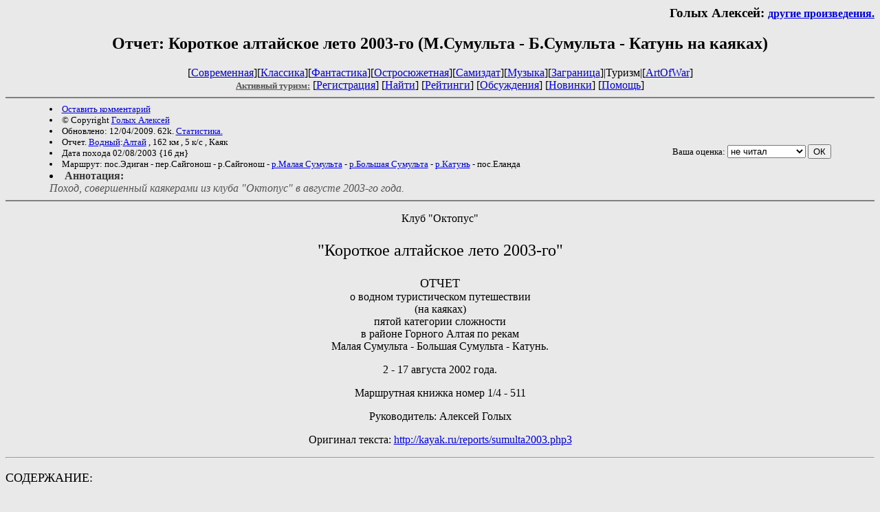

--- FILE ---
content_type: text/html; charset=windows-1251
request_url: http://turizm.lib.ru/g/golyh_a_a/sumulta2003_otchet.shtml
body_size: 28010
content:
<html>
<head>
	<title>Короткое алтайское лето 2003-го (М.Сумульта - Б.Сумульта - Катунь на каяках)</title>
</head>

<body bgcolor="#E9E9E9">
<div align="right"><h3>
Голых Алексей: <small><a href=/g/golyh_a_a/>другие произведения.</a></small>
</h3></div>

<center><h2>Отчет: Короткое алтайское лето 2003-го (М.Сумульта - Б.Сумульта - Катунь на каяках)</h2>



<!------- Первый блок ссылок ------------->



<nobr>

<noindex>[<a
href=http://lit.lib.ru/>Современная</a>][<a
href=http://az.lib.ru/>Классика</a>][<a
href=http://fan.lib.ru/>Фантастика</a>][<a
href=http://det.lib.ru/>Остросюжетная</a>][<a
href=http://samlib.ru/>Самиздат</a>][<a
href=http://music.lib.ru/>Музыка</a>][<a
href=http://world.lib.ru/>Заграница</a>]|Туризм|[<a
href=http://artofwar.ru/>ArtOfWar</a>]
</noindex>
<br>
<a href=/><font color="#555555" size=-1
><b>Активный туризм:</b></font></a>


[<A HREF="/cgi-bin/login">Регистрация</A>]
 

[<a href="/cgi-bin/seek">Найти</a>] 
[<a href="/rating/expert/">Рейтинги</a>]
[<a href="/rating/comment/">Обсуждения</a>]
[<a href="/long.shtml">Новинки</a>]
 [<A HREF="/i/info/">Помощь</A>]






</nobr>


<hr size="2" noshade>



<table width=90% border=0 cellpadding=0 cellspacing=0><tr>

<td>
 <font size="-1">
<li><A HREF="/cgi-bin/comment?COMMENT=g/golyh_a_a/sumulta2003_otchet">Оставить комментарий</A>
<li>&copy; Copyright <a href="http://turizm.lib.ru/g/golyh_a_a/">Голых Алексей</a>
<li>Обновлено: 12/04/2009. 62k. <a href=stat.shtml#sumulta2003_otchet>Статистика.</a></div>
<li>Отчет. <a href=/wodnyj/>Водный</a>:<a href="/region/index_region_17-1.shtml">Алтай</a>
, 162 км
, 5 к/с
, Каяк 
<li>Дата похода 02/08/2003
{16 дн}
<li><b></b> Маршрут: пос.Эдиган - пер.Сайгонош - р.Сайгонош - <a href=/cgi-bin/select?GEO=малаясумульта>р.Малая Сумульта</a> - <a href=/cgi-bin/select?GEO=большаясумульта>р.Большая Сумульта</a> - <a href=/cgi-bin/select?GEO=катунь>р.Катунь</a> - пос.Еланда
</td>
<td valign=top>
 
<!-- 1
 <form action="/cgi-bin/la" method=POST>
  <input type=hidden name=FILE value=sumulta2003_otchet >
  <input type=hidden name=DIR value=g/golyh_a_a >  
  <input type=submit name=submit value=LingvoAnalyse>
 </form>
1  --> 

</td>
<td valign=bottom align=right>

<form action="/cgi-bin/votecounter" method=POST>
<input type=hidden name=FILE value=sumulta2003_otchet >
<input type=hidden name=DIR value=g/golyh_a_a >

 <!-- 1 

Оценка: <b><a href=/cgi-bin/vote_show?DIR=g/golyh_a_a&FILE=sumulta2003_otchet>*1</a></b>

 1 -->
&nbsp;<font size="-1">Ваша оценка: <select name=BALL><br>
<option value="10">шедевр</option>
<option value="9">великолепно</option>
<option value="8">отличная книга</option>
<option value="7">хорошая книга</option>
<option value="6">нормально</option>
<option value="0" selected>не читал</option>
<option value="5">терпимо</option>
<option value="4">посредственно</option>
<option value="3">плохо</option>
<option value="2">очень плохо</option>
<option value="1">не читать</option>
</select>
<input type=submit name="OK" value="ОК"></font>

</form>

</td></tr>

<td valign=top colspan=2>
 <font color="#555555">
<li><B><font color="#393939">Аннотация:</font></b><br><i>Поход, совершенный каякерами из клуба "Октопус" в августе 2003-го года.</i></ul>
 </font>
</td>
</tr></table>

</center>

<hr align="CENTER" size="2" noshade>





<P ALIGN="CENTER">Клуб "Октопус"</P>

<FONT SIZE=5><P ALIGN="CENTER">"Короткое алтайское лето 2003-го"</P></FONT>

<FONT SIZE=4><P ALIGN="CENTER">ОТЧЕТ</FONT><br>
о водном туристическом путешествии<br>
(на каяках)<br>
пятой категории сложности<br>
в районе Горного Алтая по рекам<br>
Малая Сумульта - Большая Сумульта - Катунь.</P>

<p align="center">2 - 17 августа 2002 года.</P>

<P ALIGN="center">Маршрутная книжка номер 1/4 - 511</P>
<P ALIGN="center">Руководитель: Алексей Голых</P>

<P ALIGN="CENTER">Оригинал текста: <a href="http://kayak.ru/reports/sumulta2003.php3">http://kayak.ru/reports/sumulta2003.php3</a></P>

<hr>

<a name="toc">
<FONT SIZE=4><P>СОДЕРЖАНИЕ:</P></FONT>

<OL>
<LI><A HREF="#part_1">Паспорт туристического путешествия</A></LI>
<LI><A HREF="#part_2">Общие сведения о районе и маршруте путешествия</A></LI>
<LI><A HREF="#part_3">Выбор маршрута и подготовка</A></LI>
<LI><A HREF="#part_4">Состав группы</A></LI>
<LI><A HREF="#part_5">Список снаряжения</A></LI>
<LI><A HREF="#part_6">График движения на маршруте</A></LI>
<LI><A HREF="#part_7">Подъезды и отъезды</A></LI>
<LI><A HREF="#part_8">Описание вездеходной и пешей части</A></LI>
<LI><A HREF="#part_9">Техническое описание маршрута</A></LI>
<LI><A HREF="#part_10">Меры безопасности на маршруте</A></LI>
<LI><A HREF="#part_11">Смета путешествия</A></LI>
<LI><A HREF="#part_12">Выводы и рекомендации</A></LI>
<LI><A HREF="#part_13">Литература</A></LI>
<LI><A HREF="http://kayak.ru/reports/folk2003.php3">Приложение А: Кестушки (Детям до 16 читать не рекомендуется!!!) - внешняя ссылка</A></LI>
<LI><A HREF="http://kayak.ru/reports/sumulta2003_maps_ozi.exe">Приложение Б: Картографический материал и данные GPS (самораспаковывающийся ZIP-архив) - внешняя ссылка</A><BR>
Для просмотра трека похода необходима программа Ozi Explorer, взять ее можно тут: <A HREF="http://www.velotourism.ru/navigation/index.htm">http://www.velotourism.ru/navigation/index.htm</A>.</LI>
</OL>

<hr>

<OL>

<A NAME="#part_1">
<FONT SIZE=4><LI>ПАСПОРТ ТУРИСТИЧЕСКОГО ПУТЕШЕСТВИЯ</LI></FONT>
</A>

<B><P>Район похода:</P></B>
<ul>Горный Алтай</ul>

<B><P>Вид туризма:</P></B>
<ul>водный</ul>

<B><P>Тип судов:</P></B>
<ul>полиэтиленовые каяки (перечень см. в <A HREF="#part_4">части 4</A></LI>)</ul>

<B><P>Нитка маршрута:</P></B>
<ul>г. Барнаул - пос. Эдиган - вверх по р. Кайнзара - урочище Аксаз - около горы Таманел (начало пешей части) - долина р.&nbsp;Тогускол - пер. Сайгонош - р. Сайгонош (конец пешей части, начало сплава) - р. Малая Сумульта - р. Большая Сумульта - р. Катунь - пос. Еланда (конец сплава) - г. Барнаул</ul>

<B><P>Сроки путешествия:</P></B>
<ul>2.08.2002 - 17.08.2002</ul>

<B><P>Продолжительность путешествия:</P></B>
<ul>16 дней (активная часть - 13 дней)</ul>

<B><P>Протяженность сплава:</P></B>
<ul>142 км</ul>

<B><P>Протяженность пешей части:</P></B>
<ul>20 км</ul>

<B><P>Категория сложности:</P></B>
<ul>5 (пятая)</ul>

<B><P>Уровень воды:</P></B>
<ul>р. Малая Сумульта и р. Большая Сумульта - средний, р. Катунь - низкий.</ul>

<B><P>Количество участников:</P></B>
<ul>6 человек</ul>

<p><A HREF="#toc">Содержание</a></p>

<hr><br>

<A NAME="#part_2">
<FONT SIZE=4><LI>ОБЩИЕ СВЕДЕНИЯ О РАЙОНЕ И МАРШРУТЕ ПУТЕШЕСТВИЯ</LI></FONT>
</A>

<P ALIGN="JUSTIFY">Маршрут проходил по территории Горного Алтая, расположенного на юго-западе Сибири, севере Монголии и Китая. Климат - резко континентальный, средние температуры января колеблются от -12<FONT >&#176;</FONT>C до -31<FONT >&#176;</FONT>C, июля - от +9<FONT >&#176;</FONT>C до +18<FONT >&#176;</FONT>C ("Лето на Алтае короткое, но жаркое" - информация со стенда в краеведческом музее). В горах количество осадков составляет 1500-3000мм в год. Для сплавных рек данного региона характерны большой уклон и насыщенность препятствиями.</P>
<P ALIGN="JUSTIFY">Пешая часть маршрута относительно несложная и у нас составила 20 километров, причем в отличие от классических вариантов она включала только один пологий перевал (первый мы объехали). Пешка проходит по живописным заболоченным альпийским лугам и горной тундре.</P>
<P ALIGN="JUSTIFY">Основная река маршрута Малая Сумульта образуется при слиянии рек Сайгонош и Тюрдем, примерно равных по расходам. Длина М. Сумульты от истока до устья составляет 50 километров. Истоки и прочие притоки М. Сумульты берут свои начала в верховых болотах окрестных хребтов Йолго, Куминский, Сумультинский и Салджар, высотой от 2300 до 2900 м. Преимущественное направление хребтов - с юга на север. Хребты безледниковые, в жаркое лето снежники могут таять полностью. Летом питание реки дождевое.</P>
<P ALIGN="JUSTIFY">Вода как в Малой Сумульте, так и в Большой отличается необыкновенной чистотой и прозрачностью, а также низкой температурой. Мы не вели измерение температуры на М. Сумульте, но на Б. Сумульте в устье реки Балдырган температура воды составила 6,6 градуса Цельсия (измерения производились утром).</P>
<P ALIGN="JUSTIFY">Долины рек отличается абсолютной ненаселенностью, первый кордон встречается за устьем реки Евелю, уже ближе к устью, начиная оттуда же возможна встреча с рыбаками. Первые же поселки встречаются уже на Катуни.</P>
<P ALIGN="JUSTIFY">Характер рек (М. и Б. Сумульта) практически на всем протяжении маршрута одинаковый: пороги, объединенные в каскады с простыми прогонами между ними, падение, выбирающееся относительно высокими сливами, относительно небольшая скорость течения между сливами. Но с постепенным увеличением расхода препятствия меняются и усложняются. Весь маршрут можно разделить на несколько участков:</P>
<UL>
<LI><P ALIGN="JUSTIFY">Верхняя Сумульта от истока до реки Тогускол. Расход воды не составляет и 10 кубометров в секунду, сливы невысоки (до 1 метра), скорость течения небольшая. Ключевым местом участка является каскад "Веер" длиной около 2-х км, характеризующийся обилием камней и сложной линией движения.</P></LI>
<LI><P ALIGN="JUSTIFY">Средняя Сумульта от реки Тогускол до реки Евелю. Расход увеличивается примерно до 15 кубометров, увеличивается скорость течения и высота сливов. Ключевым препятствием реки является каскад "Куртучакский" длиной 5 километров, с высокими сливами, быстрым течением, большими камнями и сложной линией движения.</P></LI>
<LI><P ALIGN="JUSTIFY">Прогон от р. Евелю до устья, препятствия практически отсутствуют, расход воды в устье около 20 кубометров.</P></LI>
<LI><P ALIGN="JUSTIFY">Маршрут продолжается по Большой Сумульте, расход которой после слияния с Малой составляет около 40 кубов. Первый участок - это каскад "Шумы". Мощная вода, большие валы и бочки, высокие (более 2-х метров) сливы, огромные камни. Длина каскада около 5 километров.</P></LI>
<LI><P ALIGN="JUSTIFY">Выкат по Б. Сумульте от конца каскада "Шумы" до устья. Неклассический для маршрута участок, отдельные пороги средней сложности, разделенные шиверами и плесами. </P></LI>
<LI><P ALIGN="JUSTIFY">Ну и на закуску остается Катунь, в которой воды на порядок больше. Впрочем, на входящем в маршрут участке Катуни практически нет серьезных препятствий, а потому этот участок, по сути, является выкатом.</P></LI>
</UL>
<P ALIGN="JUSTIFY">На обеих реках сплав очень логично раскладывается на следующие этапы: подробная "пошаговая" обработка препятствий в каскадах, причем прохождение каскадов обычно занимает большую часть дня или даже более одного дня, и прохождение прогонов походным строем без обработки препятствий со взаимостраховкой с воды.</P>
<P ALIGN="JUSTIFY">Первопрохождение маршрута было осуществлено в 1976 году группой Л.&nbsp;Д.&nbsp;Цоя из Бийска. С тех пор река регулярно посещается, однако не является очень популярной. Например, в этом году мы знаем про 4 группы, кроме нас, так же бывшие на реке (группа из московского клуба "АБВ" на каяках и катамаранах, группы Постнова и Сульдина из Саратова, плюс с нами часть маршрута шла минигруппа из 2-х человек на каяках).</P>
<P ALIGN="JUSTIFY">Наиболее логичным и подходящим судном для Малой Сумульты нам представляется каяк. В верхней части реки зачастую трудно представить, как тут поместится даже небольшой катамаран-двойка, впрочем, можно сделать скидку на отсутствующий у нас опыт сплава на катамаранах. Но в любом случае сплав до Тогускола на катамаране будет затруднен постоянными проводками и, возможно, обносами негабаритов. Ниже устья Тогускола воды для небольшой "двоечки" уже достаточно, но все равно встречаются негабариты или очень узкие габариты. И только на Большой Сумульте уже достаточно воды для интересного сплава на катамаране, но там очень неплохо и на каяке.</P>

<p><A HREF="#toc">Содержание</a></p>

<hr><br>

<A NAME="#part_3">
<FONT SIZE=4><LI>ВЫБОР МАРШРУТА И ПОДГОТОВКА</LI></FONT>
</A>

<P ALIGN="JUSTIFY">Удачно пройдя в прошлом году Шавлу, мы стали строить планы на этот год. Нам не хотелось сильно повышать сложность, но хотелось посетить интересный и, желательно, новый район, а также реку не похожую на Шавлу, с иным характером. Давно рассматривая реку Кальджир на южном Алтае, мы нацелились именно на нее (учитывая отличный отчет Валентина Юрина прошлого года и его личные рекомендации). Но сложности в связи с необходимостью заказа пропусков в пограничную зону за 45 суток заставили нас сменить маршрут, и выбор пал на Малую Сумульту. Река привлекла нас отличным от Шавлы характером препятствий (каскады сливов вместо протяженных шивер), а посещение уже знакомого района компенсировалось отсутствием сложностей с дорогой и заброской (авиабилеты до Барнаула весьма дешевы, доставка лодок отлажена, есть знакомства среди водителей).</P>
<P ALIGN="JUSTIFY">Все члены команды состоят в клубе "Октопус", давно знакомы между собой, неоднократно вместе ездили на воду и не только. Часть группы в прошлом году ходили вместе на Шавлу, другая (частично пересекающаяся с первой) весной ездила сплавляться на Кавказ (по рекам Зеленчук, Аксаут, Б. Лаба, Мзымта). Все круглогодично тренируются, зимой в бассейне, летом на открытой воде (как в Москве, так и на Южной Шуе, в Лосево и т.д.), поэтому никакой дополнительной подготовки к походу и "схаживания" нам не требовалось. Более того, для координации всех действий (начиная от определения графика и заканчивая распределением снаряжения и раскладки) использовалась главным образом электронная почта (была создана специальная почтовая рассылка). И группа впервые собралась полностью только перед отъездом в аэропорт.</P>

<p><A HREF="#toc">Содержание</a></p>

<hr><br>

<A NAME="#part_4">
<FONT SIZE=4><LI>СОСТАВ ГРУППЫ</LI></FONT>
</A>

<p><TABLE BORDER CELLSPACING=0 CELLPADDING=5>

<TR>
<TD VALIGN="MIDDLE" ALIGN="CENTER"><B>N</B></TD>
<TD VALIGN="MIDDLE" ALIGN="CENTER"><B>ФИО</B></TD>
<TD VALIGN="MIDDLE" ALIGN="CENTER"><B>Год рожд.</B></TD>
<TD VALIGN="MIDDLE" ALIGN="CENTER"><B>Туристский опыт</B></TD>
<TD VALIGN="MIDDLE" ALIGN="CENTER"><B>Судно и обязанности в группе</B></TD>
</TR>

<TR>
<TD VALIGN="TOP">1</TD>
<TD VALIGN="TOP">Голых Алексей Анатольевич</TD>
<TD VALIGN="TOP">1978</TD>
<TD VALIGN="TOP">Она&nbsp;4У, Шавла&nbsp;5У, Б.Зеленчук - Аксаут - Б.Лаба - Мзымта&nbsp;2(5)Р</TD>
<TD VALIGN="TOP">Necky Blunt<br>
                 Руководитель</TD>

</TR>

<TR>
<TD VALIGN="TOP">2</TD>
<TD VALIGN="TOP">Винокуров Константин Евгеньевич</TD>
<TD VALIGN="TOP">1974</TD>
<TD VALIGN="TOP">Утулик&nbsp;3(5)У, Шавла&nbsp;5У, Б.Зеленчук - Аксаут - Б.Лаба - Мзымта&nbsp;2(5)У</TD>
<TD VALIGN="TOP">Prijon Rockit<br>
                 Начспас</TD>
</TR>

<TR>
<TD VALIGN="TOP">3</TD>
<TD VALIGN="TOP">Глушков Дмитрий Игоревич</TD>
<TD VALIGN="TOP">1967</TD>
<TD VALIGN="TOP">Улуг-О&nbsp;4У, Утулик&nbsp;3(5)У, Мзымта&nbsp;2(5)У, Шавла&nbsp;5У</TD>
<TD VALIGN="TOP">Escimo Diablo Evolution<br>
                 Завхоз, видеооператор</TD>
</TR>

<TR><TD VALIGN="TOP">4</TD>
<TD VALIGN="TOP">Вяжлинский Станислав Игоревич</TD>
<TD VALIGN="TOP">1966</TD>
<TD VALIGN="TOP">Улуг-О&nbsp;4У, Утулик&nbsp;3(5)У, Мзымта&nbsp;2(5)У, Шавла&nbsp;5У</TD>
<TD VALIGN="TOP">Escimo Diablo Evolution<br>
                 Фотограф</TD>
</TR>

<TR>
<TD VALIGN="TOP">5</TD>
<TD VALIGN="TOP">Котельников Александр Валерьевич</TD>
<TD VALIGN="TOP">1968</TD>
<TD VALIGN="TOP">Чулышман - Башкаус - Ак-Алаха - Аргут - Чуя&nbsp;6У*, Сандалаш - Чаткал&nbsp;5Р*, Б.Зеленчук - Аксаут - Б.Лаба - Мзымта&nbsp;2(5)У</TD>
<TD VALIGN="TOP">Riot Kix<br>
                 Лоцман</TD>
</TR>

<TR>
<TD VALIGN="TOP">6</TD>
<TD VALIGN="TOP">Архипов Константин Александрович</TD>
<TD VALIGN="TOP">1971</TD>
<TD VALIGN="TOP">Мзымта&nbsp;2(5)У,Р, Она&nbsp;4У, Улуг-О&nbsp;4Р</TD>
<TD VALIGN="TOP">Escimo Diablo Evolution<br>
                 Медик</TD>
</TR>

</TABLE></P>

<P>*) На катамаране</P>

<p><A HREF="#toc">Содержание</a></p>

<hr><br>

<A NAME="#part_5">
<FONT SIZE=4><LI>СПИСОК СНАРЯЖЕНИЯ</LI></FONT>
</A>

<P>Специальное снаряжение:</P>
<p><TABLE BORDER CELLSPACING=0 CELLPADDING=5>

<TR>
<TD VALIGN="TOP" ALIGN="CENTER" COLSPAN=2><B>Групповое</B></TD>
<TD VALIGN="TOP" ALIGN="CENTER" COLSPAN=2><B>Личное</B></TD>
</TR>

<TR>
<TD VALIGN="TOP"><B>Наименование</B></TD>
<TD VALIGN="TOP"><B>Кол-во</B></TD>
<TD VALIGN="TOP"><B>Наименование</B></TD>
<TD VALIGN="TOP"><B>Кол-во</B></TD>
</TR>

<TR>
<TD VALIGN="TOP">Весла запасные</TD>
<TD VALIGN="TOP" ALIGN="CENTER">4</TD>
<TD VALIGN="TOP">Каяк полиэтиленовый</TD>
<TD VALIGN="TOP" ALIGN="CENTER">1</TD>
</TR>

<TR>
<TD VALIGN="TOP">Приемник GPS</TD>
<TD VALIGN="TOP" ALIGN="CENTER">1</TD>
<TD VALIGN="TOP">Весло</TD>
<TD VALIGN="TOP" ALIGN="CENTER">1</TD>
</TR>

<TR>
<TD VALIGN="TOP">&nbsp;</TD>
<TD VALIGN="TOP">&nbsp;</TD>
<TD VALIGN="TOP">Каска</TD>
<TD VALIGN="TOP" ALIGN="CENTER">1</TD>
</TR>

<TR>
<TD VALIGN="TOP">&nbsp;</TD>
<TD VALIGN="TOP">&nbsp;</TD>
<TD VALIGN="TOP">Спасательный жилет (7-11 литров)</TD>
<TD VALIGN="TOP" ALIGN="CENTER">1</TD>
</TR>

<TR>
<TD VALIGN="TOP">&nbsp;</TD>
<TD VALIGN="TOP">&nbsp;</TD>
<TD VALIGN="TOP">Неопреновый (мокрый) гидрокостюм, комплект</TD>
<TD VALIGN="TOP" ALIGN="CENTER">1</TD>
</TR>

<TR>
<TD VALIGN="TOP">&nbsp;</TD>
<TD VALIGN="TOP">&nbsp;</TD>
<TD VALIGN="TOP">Спасательный конец</TD>
<TD VALIGN="TOP" ALIGN="CENTER">1</TD>
</TR>

<TR>
<TD VALIGN="TOP">&nbsp;</TD>
<TD VALIGN="TOP">&nbsp;</TD>
<TD VALIGN="TOP">Гермоупаковки, комплект</TD>
<TD VALIGN="TOP" ALIGN="CENTER">1</TD>
</TR>

<TR>
<TD VALIGN="TOP">&nbsp;</TD>
<TD VALIGN="TOP">&nbsp;</TD>
<TD VALIGN="TOP">Рация (стандарт FRS, 450 МГц)</TD>
<TD VALIGN="TOP" ALIGN="CENTER">1</TD>
</TR>

</TABLE></P>

<P ALIGN="JUSTIFY">Прочее снаряжение было стандартным для походов 5-ой категории сложности. Необходимо только несколько замечаний. Для экономии веса и места мы использовали цепные пилы отечественного производства, которые отлично себя зарекомендовали еще в прошлом году. Для страховки на случай поломки было взято 2 пилы, однако ни одна из них не сломалась. Топор очень рекомендуется, так как часто на дрова приходилось использовать крупные деревья, которые было необходимо колоть. Также необходим групповой тент для защиты от дождя.</P>

<p><A HREF="#toc">Содержание</a></p>

<hr><br>

<A NAME="#part_6">
<FONT SIZE=4><LI>ГРАФИК ДВИЖЕНИЯ НА МАРШРУТЕ</LI></FONT>
</A>

<p><TABLE BORDER CELLSPACING=0 CELLPADDING=5>
<TR>
<TD VALIGN="MIDDLE" ALIGN="CENTER"><B>Дата</B></TD>
<TD VALIGN="MIDDLE" ALIGN="CENTER"><B>День пути</B></TD>
<TD VALIGN="MIDDLE" ALIGN="CENTER"><B>Участок маршрута</B></TD>
<TD VALIGN="MIDDLE" ALIGN="CENTER"><B>км</B></TD>
<TD VALIGN="MIDDLE" ALIGN="CENTER"><B>Способ передвижения</B></TD>
<TD VALIGN="MIDDLE" ALIGN="CENTER"><B>Погодные условия</B></TD>
</TR>

<TR>
<TD VALIGN="MIDDLE" ALIGN="CENTER" ROWSPAN=2>2.07</TD>
<TD VALIGN="MIDDLE" ALIGN="CENTER" ROWSPAN=2>1</TD>
<TD VALIGN="MIDDLE">г.Барнаул - пос.Эдиган</TD>
<TD VALIGN="MIDDLE" ALIGN="CENTER">416</TD>
<TD VALIGN="MIDDLE">Автомобиль</TD>
<TD VALIGN="MIDDLE" ROWSPAN=2>Солнечно</TD>
</TR>

<TR>
<TD VALIGN="MIDDLE">пос.Эдиган - за первый перевал</TD>
<TD VALIGN="MIDDLE" ALIGN="CENTER">16</TD>
<TD VALIGN="MIDDLE">Автомобиль, вездеходная</TD>
</TR>

<TR>
<TD VALIGN="MIDDLE" ALIGN="CENTER" ROWSPAN=2>3.07</TD>
<TD VALIGN="MIDDLE" ALIGN="CENTER" ROWSPAN=2>2</TD>
<TD VALIGN="MIDDLE">Первый перевал - около г.Таманел</TD>
<TD VALIGN="MIDDLE" ALIGN="CENTER">18</TD>
<TD VALIGN="MIDDLE">Автомобиль, вездеходная</TD>
<TD VALIGN="MIDDLE">Переменная облачность, временами дождь, град</TD>
</TR>

<TR>
<TD VALIGN="MIDDLE">Около г.Таманел - долина р.Тогускол</TD>
<TD VALIGN="MIDDLE" ALIGN="CENTER"><B>5</B></TD>
<TD VALIGN="MIDDLE">Пешком</TD>
<TD VALIGN="MIDDLE">Переменная облачность, временами дождь</TD>
</TR>

<TR>
<TD VALIGN="MIDDLE" ALIGN="CENTER">4.07</TD>
<TD VALIGN="MIDDLE" ALIGN="CENTER">3</TD>
<TD VALIGN="MIDDLE">Долина р.Тогускол - долина р.Сайгонош</TD>
<TD VALIGN="MIDDLE" ALIGN="CENTER"><B>10</B></TD>
<TD VALIGN="MIDDLE">Пешком</TD>
<TD VALIGN="MIDDLE">Пасмурно, дождь, туман</TD>
</TR>

<TR>
<TD VALIGN="MIDDLE" ALIGN="CENTER">5.07</TD>
<TD VALIGN="MIDDLE" ALIGN="CENTER">4</TD>
<TD VALIGN="MIDDLE">Долина р.Сайгонош - начало р.М.Сумульта</TD>
<TD VALIGN="MIDDLE" ALIGN="CENTER"><B>5</B></TD>
<TD VALIGN="MIDDLE">Пешком</TD>
<TD VALIGN="MIDDLE">Переменная облачность, временами дождь</TD>
</TR>

<TR>
<TD VALIGN="MIDDLE"><P ALIGN="CENTER">6.07</TD>
<TD VALIGN="MIDDLE" ALIGN="CENTER">5</TD>
<TD VALIGN="MIDDLE">Начало р.М.Сумульта - начало каскада "Веер"</TD>
<TD VALIGN="MIDDLE" ALIGN="CENTER"><B>8</B></TD>
<TD VALIGN="MIDDLE">Сплав</TD>
<TD VALIGN="MIDDLE">Пасмурно, временами дождь</TD>
</TR>

<TR>
<TD VALIGN="MIDDLE" ALIGN="CENTER">7.07</TD>
<TD VALIGN="MIDDLE" ALIGN="CENTER">6</TD>
<TD VALIGN="MIDDLE">Каскад "Веер" - устье р.Тогускол</TD>
<TD VALIGN="MIDDLE" ALIGN="CENTER"><B>6</B></TD>
<TD VALIGN="MIDDLE">Сплав</TD>
<TD VALIGN="MIDDLE">Переменная облачность, солнце</TD>
</TR>

<TR>
<TD VALIGN="MIDDLE" ALIGN="CENTER">8.08</TD>
<TD VALIGN="MIDDLE" ALIGN="CENTER">7</TD>
<TD VALIGN="MIDDLE">Устье р.Тогускол - начало второй ступени каскада "Куртучакский"</TD>
<TD VALIGN="MIDDLE" ALIGN="CENTER"><B>10</B></TD>
<TD VALIGN="MIDDLE">Сплав</TD>
<TD VALIGN="MIDDLE">Переменная облачность</TD>
</TR>

<TR>
<TD VALIGN="MIDDLE" ALIGN="CENTER">9.08</TD>
<TD VALIGN="MIDDLE" ALIGN="CENTER">8</TD>
<TD VALIGN="MIDDLE">Вторая ступень каскада "Куртучакский" - препятствие 10</TD>
<TD VALIGN="MIDDLE" ALIGN="CENTER"><B>5</B></TD>
<TD VALIGN="MIDDLE">Сплав</TD>
<TD VALIGN="MIDDLE">Переменная облачность, солнце</TD>
</TR>

<TR>
<TD VALIGN="MIDDLE" ALIGN="CENTER">10.08</TD>
<TD VALIGN="MIDDLE" ALIGN="CENTER">9</TD>
<TD VALIGN="MIDDLE">Препятствие 10 - устье р.М.Сумульта</TD>
<TD VALIGN="MIDDLE" ALIGN="CENTER"><B>21</B></TD>
<TD VALIGN="MIDDLE">Сплав</TD>
<TD VALIGN="MIDDLE">Пасмурно, дождь</TD>
</TR>

<TR>
<TD VALIGN="MIDDLE" ALIGN="CENTER">11.08</TD>
<TD VALIGN="MIDDLE" ALIGN="CENTER">10</TD>
<TD VALIGN="MIDDLE">Дневка</TD>
<TD VALIGN="MIDDLE" ALIGN="CENTER">-</TD>
<TD VALIGN="MIDDLE">-</TD>
<TD VALIGN="MIDDLE">Пасмурно, временами дождь</TD>
</TR>

<TR>
<TD VALIGN="MIDDLE" ALIGN="CENTER">12.08</TD>
<TD VALIGN="MIDDLE" ALIGN="CENTER">11</TD>
<TD VALIGN="MIDDLE">Устье р.М.Сумульта - устье р.Балдырган</TD>
<TD VALIGN="MIDDLE" ALIGN="CENTER"><B>6</B></TD>
<TD VALIGN="MIDDLE">Сплав</TD>
<TD VALIGN="MIDDLE">Пасмурно, дождь, град</TD>
</TR>

<TR>
<TD VALIGN="MIDDLE" ALIGN="CENTER">13.08</TD>
<TD VALIGN="MIDDLE" ALIGN="CENTER">12</TD>
<TD VALIGN="MIDDLE">Дневка</TD>
<TD VALIGN="MIDDLE" ALIGN="CENTER">-</TD>
<TD VALIGN="MIDDLE">-</TD>
<TD VALIGN="MIDDLE">Переменная облачность, солнце</TD>
</TR>

<TR>
<TD VALIGN="MIDDLE" ALIGN="CENTER" ROWSPAN=2>14.08</TD>
<TD VALIGN="MIDDLE" ALIGN="CENTER" ROWSPAN=2>13</TD>
<TD VALIGN="MIDDLE">Устье р.Балдырган - устье р.Б.Сумульта</TD>
<TD VALIGN="MIDDLE" ALIGN="CENTER"><B>17</B></TD>
<TD VALIGN="MIDDLE">Сплав</TD>
<TD VALIGN="MIDDLE" ROWSPAN=2>Переменная облачность, солнце</TD>
</TR>

<TR>
<TD VALIGN="MIDDLE">Устье р.Б.Сумульта - 1 км. ниже Куюса</TD>
<TD VALIGN="MIDDLE" ALIGN="CENTER"><B>41</B></TD>
<TD VALIGN="MIDDLE">Сплав</TD>
</TR>

<TR>
<TD VALIGN="MIDDLE" ALIGN="CENTER" ROWSPAN=2>15.08</TD>
<TD VALIGN="MIDDLE" ALIGN="CENTER" ROWSPAN=2>14</TD>
<TD VALIGN="MIDDLE">1 км. ниже Куюса - пос.Еланда</TD>
<TD VALIGN="MIDDLE" ALIGN="CENTER"><B>28</B></TD>
<TD VALIGN="MIDDLE">Сплав</TD>
<TD VALIGN="MIDDLE">Ясно</TD>
</TR>

<TR>
<TD VALIGN="MIDDLE">пос.Еланда - г.Барнаул</TD>
<TD VALIGN="MIDDLE" ALIGN="CENTER">390</TD>
<TD VALIGN="MIDDLE">Автомобиль</TD>
<TD VALIGN="MIDDLE">Ясно</TD>
</TR>

</TABLE></P>

<p><A HREF="#toc">Содержание</a></p>

<hr><br>

<A NAME="#part_7">
<FONT SIZE=4><LI>ПОДЪЕЗДЫ И ОТЪЕЗДЫ</LI></FONT>
</A>

<P ALIGN="JUSTIFY">Подъезды к началу маршрута обычно начинаются в городе Барнауле, столице Алтайского края. В городе есть аэропорт и железнодорожный вокзал, они связаны ежедневным авиационным и железнодорожным сообщением с Москвой, Санкт-Петербургом, многими городами Сибири. Также возможна заброска через Новосибирск и прочие крупные города региона, однако дальнейший путь все равно проляжет мимо Барнаула. От Барнаула можно добраться по железной дороге или автотранспортом до Бийска.</P>
<P ALIGN="JUSTIFY">От Бийска начинается Чуйский тракт, основная транспортная артерия Горного Алтая, идущий до Ташанты на границе с Монголией. Он используется для заброски и выброски на большинство рек региона. По Чуйскому тракту необходимо доехать до Усть-Семы, откуда начинается дорога до Чемала. Необходимо по этой дороге проехать за Чемал до поселка Эдиган (416 км от Барнаула), в котором начинается вездеходная часть заброски.</P>
<P ALIGN="JUSTIFY">Заканчивается маршрут на Катуни. Мы заканчивали его в поселке Еланда, так как хотели пройти пороги Телдекпень. Однако, проезжая для легковых автомобилей дорога начинается от устья реки Бельтертуюк, поэтому при желании можно закончить маршрут прямо здесь (чуть ниже устья реки есть удобные места для выхода на берег и антистапеля). В Еланде удобным местом для антистапеля можно считать место перед опорами недостроенной ГЭС. Песчаный пляж, удобное место для купания, большой каменный бом для просушки вещей. Прямо на берег можно спуститься на легковой машине или полноприводном грузовике, а если заказанный транспорт не может спуститься (например, как автобус ПАЗ, заказанный нами), то до основной дороги не более 100 метров.</P>
<P ALIGN="JUSTIFY">Для подстраховки рекомендуется заканчивать маршрут днем и заказывать машину в точку выброски заранее на тот же вечер. Тогда поздно ночью или, в крайнем случае, следующим днем оказываешься уже в Барнауле, где можно спокойно отправить лодки по железной дороге, погулять по городу. На ночь возможно поселиться в относительно недорогой гостинице "Барнаул" (которая находится прямо напротив вокзала). В гостинице же можно заказать такси (легковой автомобиль либо микроавтобус) в аэропорт, стоит это недорого, и машину подадут прямо к крыльцу точно в указанное время.</P>
<P ALIGN="JUSTIFY">От Москвы до Барнаула и обратно мы добирались рейсом авиакомпании "Сибирь". Рейсы совершаются каждый день, туда вечером (утром в Барнауле) и обратно утром (днем в Москве). Удобно и выгодно приобретать билеты сразу в оба конца, причем заранее. Летом 2003-го года при приобретении билетов одновременно с бронированием не позже чем за 14 суток до вылета, они обходились почти в два раза дешевле, чем базовый тариф туда - обратно, и в два с половиной раза дешевле, чем при покупке билетов в каждый конец по отдельности. Учитывая, что со всеми этими скидками стоимость авиабилетов чуть больше чем в два раза стоимости билетов в плацкартный вагон и при этом экономится 4 рабочих дня, можно считать самолет самым оптимальным по времени, по деньгам и по потраченным нервам средством транспорта.</P>
<P ALIGN="JUSTIFY">Автомобиль мы заказывали заранее из Москвы. Мы решили воспользоваться услугами Константина Наумова, с которым ездили в прошлом году (и остались очень довольны), у него ГАЗ-66. Он точно в срок забрал нас в аэропорту и доставил до самого конца автомобильной части заброски. В принципе, для вездеходной части заброски можно искать автомобиль в ближайшем крупном поселке, Чемале, а дотуда доехать на обычной машине. Это будет наверняка дешевле и быть может быстрее, но мы предпочли не рисковать и заказать ГАЗ-66 у знакомого водителя от самого Барнаула.</P>
<P ALIGN="JUSTIFY">Когда мы ехали обратно, то Константин Наумов был занят, и прислал за нами Константина Мизгирева на автобусе ПАЗ, который в свою очередь так же четко доставил нас обратно.</P>
<P ALIGN="JUSTIFY">От гостиницы до аэропорта мы наняли микроавтобус непосредственно в гостинице "Барнаул". Он был подан в срок к крыльцу и довез нас до аэропорта.</P>
<P ALIGN="JUSTIFY">Необходимо сделать только одно замечание, связанное с местной спецификой, на которую мы обратили внимание еще в прошлом году. Оба Константина взяли с нас точно ту сумму, о которой мы и договаривались, а вот водитель микроавтобуса в аэропорту начал требовать денег сверху оговоренного с диспетчером (причем я специально уточнял этот момент у диспетчера), аргументируя это "установленной ценой". Однако он получил ровно оговоренную сумму и не стал возражать. Поэтому не бойтесь применять пословицу, что "договор дороже денег", это действительно так и водители это прекрасно знают.</P>
<P ALIGN="JUSTIFY">Для отправки лодок мы воспользовались железной дорогой. Багажные вагоны в Барнаул ходят с Казанского вокзала, в 2003 году они отправлялись вечером в понедельник и в четверг, время в дороге 2.5 суток. Лодки лучше отправлять заранее и иметь в запасе один поезд для подстраховки. Мы отправляли лодки в четверг вечером более чем за неделю до похода. Они оказались в Барнауле уже в воскресенье, и нам пришлось заплатить за их хранение. Однако, это небольшая плата за спокойствие (информацию о приходе лодок можно получить по телефону из Москвы). Обратно отправление проще, так как для Барнаула это очень привычный груз. Да и ко всему прочему не столь критичен срок прибытия лодок в Москву.</P>
<P ALIGN="JUSTIFY">Также возможно отправление багажа самолетом либо оформление его как ручной клади при посадке в самолет. Первый вариант нам осуществить не удалось, а второй держался в запасе как крайний и был бы связан со значительным риском и дополнительными издержками.</P>
<P ALIGN="JUSTIFY">Необходимые координаты:</P>

<UL>

<LI><P ALIGN="JUSTIFY">Константин Наумов, город Бийск, ГАЗ-66. Уже второй год мы осуществляли автомобильную часть заброски-выброски с его помощью и остались очень довольны, Его услуги, хотя сравнительно и недешевы, но очень надежны: Константин вовремя прибывает на место встречи, при необходимости довозит на автомобиле до момента физической невозможности для его ГАЗ-66 двигаться дальше, в отличие от многих других перевозчиков, опасающихся съезжать с асфальта. Общаться с ним можно через Интернет.<br>
Моб. тел. зимний: 8 (905) 980-01-67, SMS: 79059800167@sms.beemail.ru<br>
Моб. тел. летний: 8 (913) 999-75-20, SMS: 79139997520@scs-900.ru<br>
WEB: <A HREF="http://www.tank66.boom.ru/">http://www.tank66.boom.ru</A><br>
E-Mail: <A HREF="mailto:tank66@land.ru">tank66@land.ru</A>, <A HREF="mailto:tank66@front.ru">tank66@front.ru</A>
</P></LI>

<LI><P ALIGN="JUSTIFY">Константин Георгиевич Мизгирев, город Бийск, автобус ПАЗ<BR>
Телефон: 8 (3854) 73-14-09<BR>
Пейджер: 71-77-77, абонент "Ковбой", 408
</P></LI>

<LI><P ALIGN="JUSTIFY">Фирма "Биалтур" (Иван Замчалов), город Бийск, различный транспорт.<BR>
Телефоны: (3854) 23-31-11, 71-96-00, 32-00-21<BR>
WEB: <A HREF="http://www.bialtur.biysk.ru/">http://www.bialtur.biysk.ru/</A><BR>
E-Mail: <A HREF="mailto:bialtur@mail.biysk.ru">bialtur@mail.biysk.ru</A>
</P></LI>

<LI><P ALIGN="JUSTIFY">Авиакомпания "Сибирь"<BR>
Телефон: 777-99-99 (справочная, Москва)<BR>
WEB: <A HREF="http://www.s7.ru/">http://www.s7.ru</A>
</P></LI>

<LI><P ALIGN="JUSTIFY">Багажное отделение Москва-Казанская</BR>
Отправка: 266-30-65, 266-24-03 (8:00 - 18:00)</BR>
Прибытие: 266-25-07, 266-30-26 (до 19:30)
</P></LI>

<LI><P ALIGN="JUSTIFY">Багажное отделение Барнаула<BR>
Телефон: (3852) 29-21-73 (5:00 - 15:00 по Московскому времени)
</P></LI>

</UL>

<p><A HREF="#toc">Содержание</a></p>

<hr><br>

<A NAME="#part_8">
<FONT SIZE=4><LI>ОПИСАНИЕ ВЕЗДЕХОДНОЙ И ПЕШЕЙ ЧАСТИ</LI></FONT>
</A>

<P ALIGN="JUSTIFY">Вездеходная часть заброски начинается в поселке Эдиган, и для нее потребуется мощный полноприводный автомобиль: ГАЗ-66, полноприводный КамАЗ, Урал и т.д. Длина этой части заброски зависит от многих факторов: погоды, автомобиля, водителя. Теоретически автомобиль может доехать до долины Тогускола, почти до начала взлета на перевал Сайгонош, однако для этого необходимы очень благоприятные условия. Мы смогли доехать только до горы Таманел, где были вынуждены оставить машину. Большая часть заброски проходит по заболоченным альпийским лугам.</P>
<P ALIGN="JUSTIFY">От поселка Эдиган возможно несколько вариантов движения, опишу тот, которым пользовались мы и который кажется нам наиболее оптимальным. От Эдигана необходимо двигаться по правой долине (по ходу движения), вдоль реки Кайнзара, река справа от дороги. Через некоторое время дорога пересекает мост и выходит на поляну (у нас на ней был свален лес, это неплохое место, чтобы запастись дровами на ночевку, наверху дров нет). С поляны уходят 2 дороги, необходимо двигаться по правой, которая заезжает на перевал. Сразу после конца подъема необходимо повернуть по колее налево на север и двигаться по ней. Здесь, сразу после поворота, мы устроили первую ночевку, воду там можно взять из ручейков и луж.</P>
<P ALIGN="JUSTIFY">Далее необходимо продолжать движение по колее, после того, как справа остается кошара, необходимо ехать по левой дороге, которая поднимается на плато, справа внизу виднеется урочище Аксаз. Сюда выходит еще одна дорога от Эдигана, предположительно левая с той поляны со сваленным лесом. По ней можно подняться на Урале (мы встретили там экологическую лабораторию) и возможно на ГАЗ-66 (по словам нашего водителя, который по ней возвращался назад).</P>
<P ALIGN="JUSTIFY">Далее наша дорога спускается вниз с плато и выходит к горе Кабарга. Тут необходимо не пропустить поворот налево, несколько не доезжая склона горы (мы пропустили, и пришлось немного вернуться). После поворота слева открывается вид на гору Таманел и скальное ущелье верховьев реки Эдиган. Нужно быть осторожным, так как тут машину подстерегает верховое болото (мы засадили там наш вездеход, вытаскивали 3 часа). Далее колея идет сначала вниз, а потом вверх по склону и хорошо видна. Где-то на этом участке мы оставили машину, так как подъехали к довольно сложному месту. Длина вездеходной заброски от поселка Эдиган составила 34 километра.</P>
<P ALIGN="JUSTIFY">От конца автомобильной заброски мы продолжили движение на север по хорошо видной колее. Слева остается гора Таманел, через некоторое время налево уходит дорога на перевал Таманел (по которой приходят с перевала при использовании классического способа заброски по тропе 77-го машрута). Колея начинает уходить вправо на восток, пересекает ровное поле и выходит в долину реки Тогускол к кошаре. Здесь на небольшом бугорке слева от дороги у нас была вторая ночевка. Советуем обратить внимание на богатый черничник, находящийся рядом со стоянкой (чуть западнее).</P>
<P ALIGN="JUSTIFY">Далее дорога выходит на склон долины и идет по нему на север. Дорога хорошо заметна и представляет собой множество конных троп. Она взбирается на язык морены, где расположено несколько небольших озер, и оттуда спускается направо к броду через Тогускол. После брода тропа некоторое время идет вдоль склона, еще раз пересекает реку и начинается взлет на перевал. Подъем длинный и нудный, но не крутой, тропа все время хорошо заметна, заблудиться сложно. При подходе к седловине нас накрыло туманом.</P>
<P ALIGN="JUSTIFY">Сверху туман рассеялся и нам открылся восхитительный вид на восток, на долину Сайгоноша. Спуск с перевала очень крутой, под ногами глина, нужно быть предельно осторожным. Спустившись вниз и выйдя к одному из истоков Сайгоноша мы сделали ночевку на единственной в тех местах ровной и сухой полке. В отличие от планируемого и описанного в предыдущих отчетах мы не смогли выйти к водопаду, отмеченному на карте, а оказались в соседней более южной долине (это хорошо видно на прилагаемом к отчету треке GPS).</P>
<P ALIGN="JUSTIFY">На следующий день за 2 часа мы дошли оставшийся участок по отлично видной тропе и встали, не доходя несколько сот метров до начала Малой Сумульты. Стоянка справа от дороги на левом берегу Сайгоноша.</P>
<P ALIGN="JUSTIFY">Мы на протяжении всей заброски пользовались прибором GPS, заранее внеся в него контрольные точки, что очень облегчило нам жизнь, позволило избежать лишних волнений и точно определять дорогу, как во время вездеходной заброски, так и на пешей части. Но можно обойтись и без него. Дороги и тропы хорошо заметны, рельеф легко читается, поэтому группа с хорошими картами и умением ориентироваться не должна заблудиться и без использования спутниковой навигации.</P>

<p><A HREF="#toc">Содержание</a></p>

<hr><br>

<A NAME="#part_9">
<FONT SIZE=4><LI>ТЕХНИЧЕСКОЕ ОПИСАНИЕ МАРШРУТА</LI></FONT>
</A>

<P ALIGN="JUSTIFY">Описание маршрута дается для лета 2003-го года. В предыдущих описаниях Малой Сумульты было выявлено много неточностей (начиная с увеличенной на 30 км длины реки и заканчивая ошибками в подсчете количества островов, используемых как ориентир, выделением фона в отдельные препятствия, увеличенной в 1.5-2 раза высоте сливов и т.д.).</P>
<P ALIGN="JUSTIFY">Несмотря на сильные землетрясения на Алтае осенью 2003-го года, данный район был слабо затронут стихией (по сообщениям наших Алтайских знакомых). Однако в структуре реки вероятны изменения, а потому пользоваться данным описанием нужно осторожно и оно будет нуждаться в проверке и возможной корректировке в следующем году.</P>

<P ALIGN="JUSTIFY"><FONT SIZE=4>Река Малая Сумульта (средняя вода)</FONT></P>

<P ALIGN="JUSTIFY">После слияния истоков река течет по мелким шиверам, возможно движение без осмотра до препятствия 1.</P>

<P ALIGN="JUSTIFY"><U>Препятствие 1</U></P>
<P ALIGN="JUSTIFY">Ориентир - большой камень-дом под левым берегом. Длина препятствия около 500 метров, состоит из 4-х ступеней со сложной линией движения. Препятствие весьма эффектное, рекомендуется просмотр и фото-видео съемка с левого берега. Шли с хода, один из участников не вписался и застрял в камнях, но самостоятельно смог выбраться.</P>

<P ALIGN="JUSTIFY"><U>Препятствия 2 и 3</U></P>
<P ALIGN="JUSTIFY">Несложные шиверы, сливы, все идется сходу. Когда линия движения однозначно не просматривается с воды (например, за поворотом), останавливаемся, но нигде нет ничего криминального. Один оверкиль с отстрелом и самоспасением предположительно в препятствии 2.</P>
<P ALIGN="JUSTIFY">Фактически эти препятствия не разделяются и представляют собой обычный фоновый сплав. Даются для сохранения единой нумерации препятствий с первопроходцами.</P>

<P ALIGN="JUSTIFY"><U>Препятствие 4, каскад "Веер"</U></P>
<P ALIGN="JUSTIFY">Ориентир начала каскада: правый поворот реки и водопадный ручей, падающий с левого берега. При впадении ручей образует широкую "дельту" в форме веера, отсюда название каскада. Напротив ручья на правом берегу возможна плохая стоянка (впрочем, хороших на этой реке практически нет), богатый черничник. По правому берегу вдоль всего каскада идет тропа.</P>
<P ALIGN="JUSTIFY">Каскад характеризуется сливами до 1 метра, высоким средним уклоном (до 20 м на км), однако воды немного и скорость течения невелика. Рекомендуется обрабатывать каскад участками по 100-200 метров, некоторые участки возможно проходить без обработки.</P>
<P ALIGN="JUSTIFY">В первой части выделяется узкая щель (около 1 метра) у правого берега, есть вариант прохода у левого, но он упирается в камни, осмотр с правого берега. Проходим в основном справа, один участник слева, Дмитрий Глушков обносит.</P>
<P ALIGN="JUSTIFY">За этим участком на протяжении пары сотен метров возможен сплав без обработки до левого поворота. Предпочтительная чалка к левому берегу. Сложная часть представляет собой слив около метра через все русло, справа он упирается в камень, в центре негабаритные щели, относительно чистый проход слева, вплотную к камню, слева от него (еще левее слив более пологий, но мелкий). Далее еще несколько сливов меньше метра. Проходим по очереди, один оверкиль, ликвидированный эскимосским переворотом. Дмитрий Глушков обносит основной слив, ниже него сплавляется.</P>
<P ALIGN="JUSTIFY">Далее возможен непрерывный сплав по достаточно мощной шивере со взаимостраховкой до острова на левом повороте (левая протока мелкая, перед островом у нас был завал почти через всю реку, обнесли). Сложная часть представляет собой слив через все русло высотой около метра, справа слив кривой и "грязный", в центре вода падает прямо на камни, чистая часть у самого левого берега шириной около 1 метра, осмотр с левого берега. Проходим по очереди, Дмитрий Глушков обносит полутораметровый слив, далее сплавляется.</P>

<P ALIGN="JUSTIFY">Далее возможен сплав без осмотра, несложные шиверы и сливы. <U>Препятствие 5</U> аналогично препятствиям 2 и 3, фоновый сплав, дается для сохранения нумерации. Такой участок тянется до устья впадающей справа реки Тогузкол, отсюда водность увеличивается почти вдвое.</P>

<P ALIGN="JUSTIFY"><U>Препятствие 6</U></P>
<P ALIGN="JUSTIFY">Вскоре после устья р. Тогузкол, огромные камни у правого берега, прижим к этим камням. При большой воде достаточно сильный, но открывается проход у левого берега. Проходили сходу. Сразу за камнями на правом берегу галечный пляж и стоянка.</P>

<P ALIGN="JUSTIFY">До следующего препятствия несложный фоновый сплав в течение полутора часов. <U>Препятствие 7</U> не выделяется, дается для сохранения нумерации. Шли походной колонной.</P>

<P ALIGN="JUSTIFY"><U>Препятствие 8, каскад "Куртучакский"</U></P>
<P ALIGN="JUSTIFY">Начинается на широкой дуге правого поворота реки, впереди крутые коренные берега, видны нагромождения камней. Каскад длиной 5 километров, характеризуется сложными и опасными препятствиями, мощной водой. Вдоль всего каскада по правому берегу идет тропа, осмотр всего каскада с правого берега. В каскаде выделяются три ступени.</P>
<P ALIGN="JUSTIFY"><U><I>Первая ступень</I></U> - сложная протяженная шивера со сливами до 1 метра, мощными бочками. Сложность препятствий увеличивается постепенно, и сильная группа может весь участок идти с ходу. Но нужно соблюдать осторожность, и как только начинают появляться сомнения в возможности использования такой тактики, необходимо зачалиться к правому берегу для осмотра и обработки. </P>
<P ALIGN="JUSTIFY">В самом конце первой ступени выделяется один участок: метровый слив упирается в габаритную щель шириной около метра. Щель находится приблизительно через 500 метров после левого поворота, правый берег представляет собой "пляж" из валунов. После щели небольшой участок, проходимый сходу. Первая ступень заканчивается "плесом" - участком гладкой, медленно текущей воды длиной около 100 метров. В центре плеса на левом берегу неплохое место для небольшой стоянки с песчаным пляжем, рыбы в плесе нет.</P>
<P ALIGN="JUSTIFY">Небольшое отступление. Если от этой стоянки подняться в гору, то выходишь к величественной крупнокаменной осыпи, справа от которой вертикальная 40-ка метровая стена, вся покрытая трещинами, кажется, что она вот-вот обвалиться. На стену можно забраться по осыпи (с известной осторожностью), оттуда открывается отличный вид на долину реки.</P>
<P ALIGN="JUSTIFY">Мы шли первую ступень каскада вплоть до щели сходу, парами, со взаимостраховкой, на щели выставили страховку. За время прохождения имело место 2 оверкиля с последующим эскимосским переворотом и 3 оверкиля с отстрелом и самоспасением. Стас Вяжлинский и Дмитрий Глушков обнесли участок со сливом в щель.</P>
<P ALIGN="JUSTIFY"><U><I>Вторая ступень</I></U> - самый сложный участок на маршруте. Самое начало иногда выделяют в порог "Лестница". На протяжении 100 метров река падает сливами высотой до 1 метра, между сливами сильное течение, единственное улово в середине участка после трех сливов. Кончается "Лестница" узким сливом в камень у левого берега, у правого сифон (бульник, под него течет вода, размеры сифона непонятны, проверять желания нет). За сливом улово.</P>
<P ALIGN="JUSTIFY">Далее еще несколько сливов, замусоренных камнями и начинается участок попроще - невысокие сливы, бочки среднего размера, часть сливов упирается в камни, необходим четкий выбор линии движения. Справа остается небольшой остров. Участок кончается раздвоенным сливом высотой около полутора метров - слева относительно пологий, справа вертикальный в улово, перед сливом снос направо (оба участника, проходившие слив, планировали уйти налево, но были вынуждены прыгать справа). Это конец второй ступени, несколько десятков метров гладкого быстротока, справа большое улово и стоянка, окруженная скалами.</P>
<P ALIGN="JUSTIFY"><U><I>Третья ступень</I></U> начинается тремя сливами высотой более метра, сложная линия движения, достаточно жесткие бочки. Далее небольшой островок, слева от него пологий слив, замусоренный камнями. Через 100 метров слева впадает ручей Нижний Куртучак, вскоре остров кончается, тропа с правого берега выходит к реке и дальше не идет. Это конец каскада. Начало третьей ступени рекомендуется осмотреть, ниже сливов можно идти сходу.</P>
<P ALIGN="JUSTIFY">Обе ступени мы проходили с полной обработкой (за исключением самого конца третьей) и с частичным обносом. Дмитрий Глушков и Стас Вяжлинский полностью обнесли вторую и третью ступени, Александр Котельников полностью обнес вторую ступень, Константин Архипов обнес вторую ступень за исключением первой половины "Лестницы" до улова, Алексей Голых и Константин Винокуров обнесли вторую ключевую половину "Лестницы" (после улова) и еще пару сливов, замусоренных камнями, за ней.</P>

<P ALIGN="JUSTIFY"><U>Препятствие 9, 10, 11</U></P>
<P ALIGN="JUSTIFY">Препятствие 9 начинается сразу за каскадом. Характер препятствий 9, 10 и 11 одинаков - нагромождение камней, сложные S-образные треки, невысокие сливы. Заварных бочек практически нет, но большая опасность навала на камни. Можно идти сходу, но необходима хорошая подготовка группы и регулярный отдых.</P>
<P ALIGN="JUSTIFY">Препятствие 10 начинается после небольшого успокоения реки. Ориентир начала - на правом берегу уходящая в воду серая скала с лесом, высотой 2-3 метра.</P>
<P ALIGN="JUSTIFY">Препятствие 11 отделено от 10-го небольшим участком быстротока, впрочем, участки быстротока встречаются и ниже в препятствии 11. В целом препятствия упрощаются (9-ое самое сложное и напряженное), но на всем их протяжении необходима внимательность и осторожность.</P>
<P ALIGN="JUSTIFY">Шли походным порядком со взаимостраховкой с воды. Во время прохождения имело место 5 оверкилей, ликвидированных эскимосским переворотом, и 1 оверкиль с отстрелом и самоспасением. Где-то в середине препятствия 10 на правом берегу напротив ручья у нас была стоянка (на берегу полка высотой 3-4 метра, поэтому, думаем, что стоянки возможны и в других местах на этом участке).</P>

<P ALIGN="JUSTIFY"><U>Препятствия 12,13 (Первый и второй "каньоны")</U></P>
<P ALIGN="JUSTIFY">Ориентир входа в первый каньон - правый поворот, слева большое улово, на правом берегу уходящая в воду скала серого цвета с лесом. На входе эффектный порог "Щель", узкая пологая горка. Порог несложен, но на входе поперек струи лежит бревно.</P>
<P ALIGN="JUSTIFY">На деле оба "каньона" представляют собой ущелья, вертикальные стенки встречаются, но не преобладают, почти везде есть полки. В ущельях несложные шиверы и невысокие одиночные сливы, разделенные участками гладкого быстротока. Мы не смогли разделить "каньоны" между собой, кончаются они в устье впадающей справа реки Евелю.</P>
<P ALIGN="JUSTIFY">Вход в "каньоны" все обнесли, далее шли походным порядком со взаимостраховкой. Имел место 1 оверкиль с эскимосским переворотом.</P>

<P ALIGN="JUSTIFY">Ниже устья реки Евелю шивера, на левом берегу кордон. Далее простые шиверы, перекаты. В 1-2 км до устья единственный многолетний и очень большой завал, обносим по левому берегу. От р. Евелю до устья около 3-х часов непрерывного сплава. В устье р. М. Сумульта на правом берегу стоянка, в самом устье ловится рыба (мелкий хариус).</P>

<P ALIGN="JUSTIFY"><FONT SIZE=4>Река Большая Сумульта (средняя вода)</FONT></P>

<P ALIGN="JUSTIFY">Водность рек на слиянии почти одинаковая, а потому расход на описываемом участке Большой Сумульты вдвое выше, чем в Малой, что необходимо учитывать на сплаве.</P>
<P ALIGN="JUSTIFY">Сразу после устья М. Сумульты остров, после него правый поворот, после левый. Сразу после левого поворота необходимо зачалиться в улове у левого берега за большим камнем.</P>

<P ALIGN="JUSTIFY"><U>Препятствие 14 (Каскад "Шумы")</U></P>
<P ALIGN="JUSTIFY">Мощное и сложное препятствие, состоящее из 3-х ступеней, общей длиной около 5-и километров. Много больших камней, мощные бочки, высокие сливы. За исключением небольших участков необходим сплошной просмотр и обработка. Для первой ступени базовым берегом является левый, далее тропа переходит на правый берег.</P>
<P ALIGN="JUSTIFY"><U><I>Первая ступень</I></U> начинается сразу за левым поворотом. Относительно несложная заходная часть, затем водопадный слив высотой более 2-х метров. Слив разделен на 3 части четырьмя каменными "зубами", центральная часть самая мощная, справа воды немного поменьше (и правый слив наиболее хорошо доступен для фото- и видеосъемки), слева слив более пологий. За сливом несколько десятков метров относительно спокойной воды для страховки. Мы прыгали в центральной и правой части слива, но знаем и про прохождение левым вариантом.</P>
<P ALIGN="JUSTIFY">Далее идет очень мощная выходная шивера "Косичка", сложные сливы, бочки, неочевидная линия движения, обязателен внимательный просмотр и страховка. Шивера понемногу успокаивается и переходит в прогонный участок до второй ступени, длина прогона - несколько сот метров.</P>
<P ALIGN="JUSTIFY"><U><I>Вторая ступень</I></U> начинается от осыпи на правом берегу. Возможна чалка на правом берегу около этой осыпи или за поворотом у второй осыпи, основная часть начинается оттуда. Сливы, мощные бочки, ступень заканчивается вертикальным метровым сливом через всю реку, подпертым снизу камнем. Перед самым сливом у правого берега большое улово, поэтому возможно поэтапное прохождение. Слив проходим в самой правой своей части, в остальных местах бочка предположительно заварная. Сразу за сливом справа улово.</P>
<P ALIGN="JUSTIFY"><U><I>Третья ступень</I></U> начинается практически сразу за второй (после небольшого участка быстротока). Шивера постепенно набирает мощь, увеличиваются сливы и бочки. Можно немного пройти сходу, далее необходим осмотр. Шивера заканчивается мощным прижимом к скале левого берега, после этого начинаются вертикальные стенки, небольшой участок быстротока (однако в этом месте нет уловов) и финальный двухступенчатый слив - порог "Затычка". Общая высота слива около 2-х метров, справа узкий вертикальный метровый слив и сразу за ним пологий слив, слева горка, навал на камень, часть струи уходит под скалу налево, а часть в пологий слив направо. Сразу за сливом короткий и живописный каньон, препятствий в каньоне нет. Все проходили в правой части слива.</P>
<P ALIGN="JUSTIFY">Каскад проходили с полным осмотром и обработкой, за исключением прогона между первой и второй ступенями и начала третьей ступени. Дмитрий Глушков и Стас Вяжлинский прошли прогон между первой и второй ступенями, финальный слив второй ступени и финальный слив третьей ступени, остальное обнесли. Прочие участники группы прошли все. За время прохождения имело место 9 оверкилей с эскимосским переворотом и 1 оверкиль, ликвидированный страховкой с воды.</P>

<P ALIGN="JUSTIFY">За каньоном несложный, но интересный сплав вплоть до прижима к вертикальной скале левого берега. За скалой чалка к левому берегу для осмотра порога перед устьем реки Балдырган. Проход порога лучше слева, справа предположительно заварная бочка.</P>
<P ALIGN="JUSTIFY">Проходим сходу вплоть до порога, порог просматриваем и проходим слева, в пороге 1 оверкиль, ликвидированный страховкой с воды. За порогом слева впадает река Балдырган, сразу за устьем на левом берегу стоянка. Стоянка небольшая, но уютная (если убрать мусор) и живописная.</P>
<P ALIGN="JUSTIFY">В пределах часа сплава от р. Балдырган по обоим берегам неплохие места для стоянок, плесы с возможной рыбалкой, поэтому если группа пришла к р.&nbsp;Балдырган не очень поздно, возможно лучше сплыть чуть пониже.</P>
<P ALIGN="JUSTIFY">До Катуни от р. Балдырган 2 часа непрерывного сплава. Отдельные пороги средней сложности, разделенные плесами и простыми шиверами. Все идется с ходу, но необходима осторожность, а в случае неуверенности просмотр, пороги встречаются достаточно сложные (хотя, конечно, значительно проще препятствий в каскаде "Шумы"). В месте впадения Б. Сумульты в Катунь, прямо на границе струй стоит одинокий камень, как бы символизируя собой окончание реки.</P>
<P ALIGN="JUSTIFY">Участок шли походной колонной, имело место 3 оверкиля с эскимосскими переворотами.</P>

<P ALIGN="JUSTIFY"><FONT SIZE=4>Река Катунь (малая вода)</FONT></P>

<P ALIGN="JUSTIFY">Для данного участка Катуни мы использовали лоцию Валентина Юрина (из отчета [4]), она соответствует реке на 100%, как это всегда и бывает у Валентина. Здесь приводится соответствующий ее фрагмент с небольшими нашими добавлениями.</P>
<P ALIGN="JUSTIFY">В общем, сплав по Катуни несложный, но многоводность реки порождает большие водные структуры (валы и бочки) и нужно сохранять осторожность. У нас имел место один оверкиль с эскимосским переворотом на прогоне, каякер попал в очень мощный пенный вал, застрял там и перевернулся.</P>
<P ALIGN="JUSTIFY">Примерно через 5 км после устья р. Б. Сумульта русло Катуни сжимается скалами, над очередной шиверой через реку переброшен подвесной пешеходный мостик.</P>
<P ALIGN="JUSTIFY">Пор. Каянча. Сужение в скальных стенках перед устьем р. Каянча 1-ая. Валы до 1,8 м, прохождение с хода.</P>
<P ALIGN="JUSTIFY">После порога правый поворот, по левому берегу бом. За ним в следующих 2 шиверах валы до 2,0 м.</P>
<P ALIGN="JUSTIFY">От р. Б. Сумульта до р. Каянча 2-ая (правая) - 1 час сплава, от устья р.&nbsp;Каянча 2-ая начинается сосновый лес с хорошими стоянками.</P>
<P ALIGN="JUSTIFY">Между устьями рр. Кемечапык и Байтыгем - 2 длинные шиверы с валами до 2,0 м. Время сплава от устья р. Каянча 2-ая до устья р. Байтыгем - 40 минут.</P>
<P ALIGN="JUSTIFY">Пор. Аяла - за устьем р. Б. Аяла, время сплава от устья р. Байтыгем - 30 минут. На входе в центре слив с плиты, бочка 1,5 м. Далее валы до 1,2 м. Прохождение с хода. Далее простые шиверы.</P>
<P ALIGN="JUSTIFY">В устье р. Улюта красивые скальные острова, время сплава от устья р. Б. Аяла - 30 минут.</P>
<P ALIGN="JUSTIFY">От устья р. Бельтертуюк по правому берегу ясно видна дорога. Чуть ниже устья реки на правом же берегу начинают встречаться отдыхающие с машинами, среди которых немало приличных городских иномарок. А значит качество дороги вполне удовлетворительное.</P>
<P ALIGN="JUSTIFY">Справа по очереди впадают рр. Верхний и Нижний Куюс (плохо заметны), между ними селение Куюс (с воды не видно). Чуть ниже на левом берегу начинается полочка, поросшая сосновым лесом, много мест для стоянок вплоть до устья р. Карбан (впадает слева). Лучше всего вставать в устье, вода в Катуни хотя и пригодна для питья, но содержит много песка. Время сплава от р. Улюта до р.&nbsp;Карбан - 1 час</P>
<P ALIGN="JUSTIFY">В устье р. Ороктой разрушенный паром, на берегах остатки опор.</P>

<P ALIGN="JUSTIFY"><U>Пор. Тельдекпень 1</U>, время сплава от р. Карбан - 1 час. Начинается разгонной шиверой на местном правом повороте после устья р. Эдиган. Валы постепенно нарастают от 1,0 до 1,8&nbsp;м, появляются регулярные пенные шапки. После шиверы справа большое улово и песчаный пляж, однако плес перед основной частью порога практически отсутствует - только участок быстротока около 150 м.</P>
<P ALIGN="JUSTIFY">После местного левого поворота скальные ворота - вход в порог; за ними продолжается скальный каньончик высотой 5-8 м. В воротах очень пологий слив и валы высотой не более 1,0 м, но очень мощная вертикальная турбулентность. Через 300 м потока, насыщенного воронками и поганками, еще одно сужение, без четко выраженного слива, но с новым усложнением турбулентности. За ним мост, сразу после моста удобная чалка в извилистых шхерах правого берега.</P>
<P ALIGN="JUSTIFY">Просмотр по правому берегу возможен, но малопродуктивен. Берега крутые, подойти к воде сложно. Прохождение со взаимной страховкой с воды.</P>

<P ALIGN="JUSTIFY"><U>Пор. Тельдекпень 2</U>. Время сплава от моста - 5 минут. Ориентиры: справа устье р. Чеба, широкий песчаный пляж по левому берегу, за ним местный левый поворот. Порог начинается на этом повороте. Справа сухая протока. В основной протоке на входе от правого берега отходит гряда полуобливных камней (по большей воде она заливается). Особенность порога - обильная и исключительно сложная турбулентность в нем еще и нестационарна. Воронки и поганки постоянно возникают, исчезают и сменяют друг друга, по большей воде к ним добавляются пульсирующие валы. Поток изначально неустойчив, любое возмущение, даже движение весла в воде, может спровоцировать развитие воронки, по большой воде способной целиком проглотить каяк. Далее мощные поганки в скальных стенках высотой 6-10 м. Проходили сходу со взаимостраховкой, имел место один оверкиль, ликвидированный страховкой с воды.</P>
<P ALIGN="JUSTIFY">Время прохождения порогов Тельдекпень 1 и 2 - 20 минут.</P>

<P ALIGN="JUSTIFY">Далее простые шиверы. За устьем р.Коскол порог: вертикальная турбулентность в скальном сужении. Прохождение с хода.</P>

<P ALIGN="JUSTIFY"><U>Пор. Еландинский</U>. Время сплава от пор.&nbsp;Тельдекпень 2 - 1 час. Ориентиры: справа высокая скальная стенка и выходы штолен, слева устье р. Тыгкескен, за ним округлый утес-"черепаха". Чалка для просмотра возможна в устье ручья. Два слива с интервалом в несколько десятков метров. Первый - в левой половине реки, правая половина забита камнями, есть чистые проходы и канализация. Второй - гряда камней через всю реку, в центре большой камень, есть несколько проходов в разных местах, слева проходы проще. За порогом мощные поганки, а ближайшие улова у левого берега подняты выше уровня струи. Прохождение с хода.</P>

<P ALIGN="JUSTIFY">Впереди через полкилометра видны недостроенные опоры моста на окраине дер. Еланда. Как и штольни на правом берегу, этот мост предназначался для строительства Катунской ГЭС, к счастью, неосуществленного. Ныне он может служить удобным ориентиром для встречи с заказанной ранее машиной. Удобное место для чалки и антистапеля - песчаный пляж на правом берегу перед мостом. Ходовое время от пор. Еландинский - 10 минут.</P>

<hr><br>

<A NAME="#part_10">
<FONT SIZE=4><LI>МЕРЫ БЕЗОПАСНОСТИ НА МАРШРУТЕ</LI></FONT>
</A>

<P ALIGN="JUSTIFY">На сплаве, при разведке препятствий, страховке, видео и фотосъемке все участники находились в касках и спасательных жилетах.</P>
<P ALIGN="JUSTIFY">Ключевая часть второй ступени каскада "Куртучакский" (вторая часть порога "Лестница) и вход в Первый каньон (пород "Щель") были обнесены всеми участниками.</P>
<P ALIGN="JUSTIFY">Константин Архипов и Александр Котельников кроме того обнесли оставшийся участок второй ступени каскада "Куртучакский".</P>
<P ALIGN="JUSTIFY">Дмитрий Глушков и Стас Вяжлинский частично обнесли каскад "Веер", первую ступень каскада "Куртучакский" и каскад "Шумы", полностью обнесли вторую и третью ступени каскада Куртучакский".</P>
<P ALIGN="JUSTIFY">Прохождение всего маршрута и всех порогов велось на загруженных лодках.</P>
<P ALIGN="JUSTIFY">При прохождении маршрута в группе всего имело место 30 оверкилей, из которых 22 был ликвидирован посредством эскимосского переворота, 5 - посредством самостраховки и 3 - при помощи активной страховки с воды.</P>

<hr><br>

<A NAME="#part_11">
<FONT SIZE=4><LI>СМЕТА ПУТЕШЕСТВИЯ</LI></FONT>
</A>

<p><TABLE BORDER CELLSPACING=0 CELLPADDING=5>

<TR>
<TD VALIGN="TOP"><B>Траты</B></TD>
<TD VALIGN="TOP" ALIGN="CENTER"><B>на одного (руб)</B></TD>
<TD VALIGN="TOP" ALIGN="CENTER"><B>* 6 (руб)</B></TD>
</TR>

<TR>
<TD VALIGN="TOP" ALIGN="CENTER" COLSPAN=3><I>Дорога:</I></TD>
</TR>

<TR>
<TD VALIGN="TOP">Самолет в оба конца</TD>
<TD VALIGN="TOP" ALIGN="RIGHT">4 880</TD>
<TD VALIGN="TOP" ALIGN="RIGHT">29 280</TD>
</TR>

<TR>
<TD VALIGN="TOP">Барнаул - начало пешей части</TD>
<TD VALIGN="TOP" ALIGN="RIGHT">1 250</TD>
<TD VALIGN="TOP" ALIGN="RIGHT">7 500</TD>
</TR>

<TR>
<TD VALIGN="TOP">Еланда - Барнаул</TD>
<TD VALIGN="TOP" ALIGN="RIGHT">1 000</TD>
<TD VALIGN="TOP" ALIGN="RIGHT">6 000</TD>
</TR>

<TR>
<TD VALIGN="TOP">Барнаул - Аэропорт</TD>
<TD VALIGN="TOP" ALIGN="RIGHT">50</TD>
<TD VALIGN="TOP" ALIGN="RIGHT">300</TD>
</TR>

<TR>
<TD VALIGN="TOP" ALIGN="CENTER" COLSPAN=3><I>Отправка лодок</I></TD>
</TR>

<TR>
<TD VALIGN="TOP">Отправка лодок в оба конца, в т.ч. хранение</TD>
<TD VALIGN="TOP" ALIGN="RIGHT">793</TD>
<TD VALIGN="TOP" ALIGN="RIGHT">4758</TD>
</TR>

<TR>
<TD VALIGN="TOP" ALIGN="CENTER" COLSPAN=3><I>Раскладка</I></TD>
</TR>

<TR>
<TD VALIGN="TOP">Раскладка</TD>
<TD VALIGN="TOP" ALIGN="RIGHT">2 228</TD>
<TD VALIGN="TOP" ALIGN="RIGHT">13 368</TD>
</TR>

<TR>
<TD VALIGN="TOP" ALIGN="CENTER" COLSPAN=3><I>Прочие траты</I></TD>
</TR>

<TR><TD VALIGN="TOP">Гостиница в Барнауле</TD>
<TD VALIGN="TOP" ALIGN="RIGHT">300</TD>
<TD VALIGN="TOP" ALIGN="RIGHT">1 800</TD>
</TR>

<TR>
<TD VALIGN="TOP">Разное (проезд по городу, музей, продукты и напитки по дороге и т.д.)</TD>
<TD VALIGN="TOP" ALIGN="RIGHT">116</TD>
<TD VALIGN="TOP" ALIGN="RIGHT">696</TD>
</TR>

<TR>
<TD VALIGN="TOP" ALIGN="RIGHT"><B>Всего:</B></TD>
<TD VALIGN="TOP" ALIGN="RIGHT"><B>10 617</B></TD>
<TD VALIGN="TOP" ALIGN="RIGHT"><B>63 699</B></TD>
</TR>

</TABLE></P>

<P ALIGN="JUSTIFY">Или приблизительно $ 350 на человека при курсе доллара на август 2003 года 30,3 руб.</P>
<P ALIGN="JUSTIFY">Среди трат не учтены расходы на пиво, еду, развлечения в Барнауле, на сувениры и подобное.</P>

<p><A HREF="#toc">Содержание</a></p>

<hr><br>

<A NAME="#part_12">
<FONT SIZE=4><LI>ВЫВОДЫ И РЕКОМЕНДАЦИИ</LI></FONT>
</A>

<P ALIGN="JUSTIFY">Путешествие прошло в целом успешно, без аварий и чрезвычайных происшествий. Маршрут по рекам Малая и Большая Сумульта с последующим прохождением нижнего течения реки Катунь, несомненно, имеет пятую категорию сложности, отличается насыщенностью и равномерной сложностью препятствий нарастающей на протяжении всего маршрута. Для прохождения маршрута лучше всего подойдут каяки, хотя в случае начала от устья Тогускола, возможно использование небольших двухместных катамаранов.</P>
<P ALIGN="JUSTIFY">Маршрут без проблем укладывается в 2 недели от Москвы до Москвы (при условии использования авиатранспорта от Москвы до Барнаула и обратно). При этом остается несколько запасных дней. Эти дни могут быть использованы либо для дневок в конце маршрута, либо для радиальных выходов. Использовать эти дни для удлинения маршрута за счет участка Катуни ниже Еланды представляется нецелесообразным, так как этот участок крайне прост по сравнению с основной частью маршрута. Одновременно с этим не рекомендуется использовать запасные дни в начале маршрута, так как в случае возможного дождевого паводка сплав станет очень опасным и может потребоваться дождаться падения уровня воды.</P>
<P ALIGN="JUSTIFY">Пешая часть относительно несложна и в случае подъезда к горе Таманел (как это сделали мы) проходится за два полных дня вместе с каяками.</P>
<P ALIGN="JUSTIFY">Как нам показалось по отчетам предшественников и по собственному опыту климат в долине М. Сумульты весьма дождливый, что однако не вызывает подъема воды. Поэтому рекомендуется соответствующее личное и общественное снаряжение.</P>
<P ALIGN="JUSTIFY">Видео- и фотосъемка возможна на всех ключевых препятствиях реки. Однако на начальной части маршрута (каскад "Веер") она не отражает сложности сплава из-за небольшого количества воды. Но позже (в каскадах "Куртучакский" и "Шумы") мощная и быстрая вода и высокие сливы дают возможность получить много эффектных кадров.</P>
<P ALIGN="JUSTIFY">При сплаве большую пользу нам оказали рации (мы использовали рации Motorolla Talkabout и Uniden FRS400, работающие в американском гражданском диапазоне FRS, в районе 450 Mhz). Из-за протяженности препятствий и узкой долины визуальный контакт между точкой старта и точками страховки редко возможен. Использование раций позволяет эффективней организовывать прохождение и страховку, значительно экономит время группы, а также весьма полезно при сплаве походной колонной для поддержки связи как минимум между первым и последним участником.</P>
<P ALIGN="JUSTIFY">В случае если группа после окончания маршрута на некоторое время останавливается в Барнауле, очень рекомендуется посетить местный краеведческий музей, старейший в Сибири. Кроме традиционного для таких музеев обзора животного и растительного мира Алтая (причем экспозиция отличается полнотой и очень высоким качеством), здесь также представлены интересные данные о реках Алтая. История освоения, гидрологические характеристики, фотографии и так далее. Кроме того, в музее много исторических и тематических экспозиций, которые будут интересны любому любознательному человеку.</P>
<P ALIGN="JUSTIFY">Кроме того, мы хотим дать свои рекомендации по тому, где поесть в Барнауле. Днем рекомендуется зайти в кафе "Визит" (проспект Ленина, 63а), кормят разнообразно, вкусно, очень быстро и недорого. А вечером стоит сходить в Тракторию "Мехико", так же на проспекте Ленина, дом 44а (находится чуть дальше от железнодорожного вокзала). Мексиканская кухня, испанские и южноамериканские вина, живая музыка, наличие открытой веранды. И все это весьма недорого по московским меркам, обильный ужин с вином на четверых обошелся в 2 600 рублей.</P>

<p><A HREF="#toc">Содержание</a></p>

<hr><br>

<A NAME="#part_13">
<FONT SIZE=4><LI>ЛИТЕРАТУРА</LI></FONT>
</A>

<P><OL>
<LI>Суслин В.Н., М. Сумульта - Б. Сумульта - Катунь, Барнаул, 1998</LI>
<LI>Постнов Д.Э., <A HREF="http://chaos.ssu.runnet.ru/cyr/WIN/tur/sumulta.htm">М. Сумульта - Б. Сумульта - Катунь</A> (http://chaos.ssu.runnet.ru/cyr/WIN/tur/sumulta.htm), Саратов, 1992</LI>
<LI><A HREF="http://webdesign.perm.ru/005/05/index3824.htm">М. Сумульта - Б. Сумульта - Катунь</A> (http://webdesign.perm.ru/005/05/index3824.htm), Пермь.</LI>
<LI>Юрин В. Е., <A HREF="http://www.lib.ru/TURIZM/iourine/altai2k/">Вокруг да около Катуни (Катунь сверху - Шавла - Аргут - Катунь)</A>, (http://www.lib.ru/TURIZM/iourine/altai2k/), Москва, 2000</LI>
<LI>Клуб "Октопус", <A HREF="http://kayak.ru/reports/shavla2002.php3">Семь каякеров (Шавла - Аргут - Катунь)</A>, Москва, 2002</LI>
</OL></P>

</OL>



<center>

<table width=600 border=0 cellpadding=0 cellspacing=0><tr>

<td width=350>
 <font size="-1">
<li><A HREF="/cgi-bin/comment?COMMENT=g/golyh_a_a/sumulta2003_otchet">Оставить комментарий</A>
<li>&copy; Copyright <a href="http://turizm.lib.ru/g/golyh_a_a/">Голых Алексей</a>
<li>Обновлено: 12/04/2009. 62k. <a href=stat.shtml#sumulta2003_otchet>Статистика.</a></div>
<li><a href=/wodnyj/>Водный</a>:<a href="/region/index_region_17-1.shtml">Алтай</a>
</td>

<td width=250 valign=bottom align=right>


<form action="/cgi-bin/votecounter" method=POST>
<input type=hidden name=FILE value=sumulta2003_otchet >
<input type=hidden name=DIR value=g/golyh_a_a >

 <!-- 1 

Оценка: <b><a href=/cgi-bin/vote_show?DIR=g/golyh_a_a&FILE=sumulta2003_otchet>*1</a></b>

 1 -->
&nbsp;<font size="-1">Ваша оценка: <select name=BALL><br>
<option value="10">шедевр</option>
<option value="9">великолепно</option>
<option value="8">отличная книга</option>
<option value="7">хорошая книга</option>
<option value="6">нормально</option>
<option value="0" selected>не читал</option>
<option value="5">терпимо</option>
<option value="4">посредственно</option>
<option value="3">плохо</option>
<option value="2">очень плохо</option>
<option value="1">не читать</option>
</select>
<input type=submit name="OK" value="ОК"></font>

</form>


</td></tr>

<td valign=top colspan=2>
</td>
</tr></table>

</center>

<center><hr size=2 noshade>
  <i>
  Техподдержка: <a
href="http://samlib.ru/p/petrienko_p_w/">Петриенко Павел</a>.
  </i>
<table border=0><tr><td>

<table border=1 cellspacing=0 cellpadding=0 align=left><tr><td>
<table cellspacing=0 cellpadding=0 border=0 width=88>
<tr bgcolor=#e9e9e9 align=center><td>
<a href=http://turizm.lib.ru/>
<font size=2 color=#000088 >
<b>Активный туризм</b></font></a>
</td></tr>
<tr bgcolor=#000088><td align=center>
<a href=http://turizm.lib.ru/>
<font size=2 color=white>
<b>ОТЧЕТЫ</b></font></a>
</td></tr></table>
</td></tr></table> 
<br clear all>
Это наша кнопка

</td></tr></table>
<!--TopList COUNTER--><img height=1 width=1
src="http://top.list.ru/counter?id=486160"
alt=""><!--TopList COUNTER-->

<!-- sape.ru request: /g/golyh_a_a/sumulta2003_otchet.shtml 3.137.180.48 -->
<table align=center width=90% border=0 cellspacing=10><td align=center><font size=-1>
<script type="text/javascript">
<!--
var _acic={dataProvider:10};(function(){var e=document.createElement("script");e.type="text/javascript";e.async=true;e.src="https://www.acint.net/aci.js";var t=document.getElementsByTagName("script")[0];t.parentNode.insertBefore(e,t)})()
//-->
</script> <a href="https://fetr-decor.ru/shop/valenki-s-logotipom/" target="_blank">валенки сувенирные</a> </font></table>


</center>

</body>
</html>